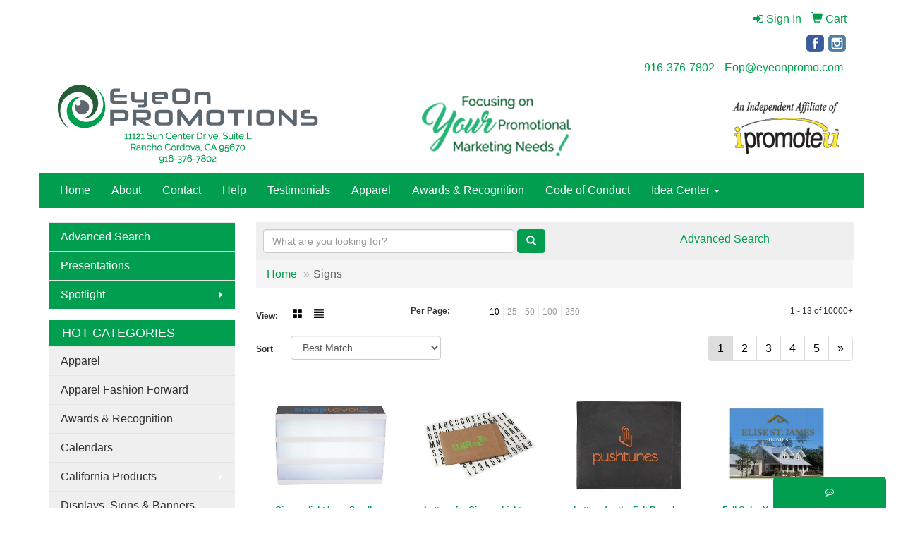

--- FILE ---
content_type: text/html
request_url: https://www.eyeonpromo.com/ws/ws.dll/StartSrch?UID=217048&WENavID=7857163
body_size: 5915
content:
<!DOCTYPE html>  <!-- WebExpress Embedded iFrame Page : Product Search Results List -->
<html lang="en">
  <head>
    <meta charset="utf-8">
    <meta http-equiv="X-UA-Compatible" content="IE=edge">
    <meta name="viewport" content="width=device-width, initial-scale=1">
    <!-- The above 3 meta tags *must* come first in the head; any other head content must come *after* these tags -->
    
    <!-- Bootstrap core CSS -->
    <link href="/distsite/styles/7/common/css/bootstrap.min.css" rel="stylesheet">
	<!-- Flexslider -->
    <link href="/distsite/styles/7/common/css/flexslider.css" rel="stylesheet">
	<!-- Custom styles for this theme -->
    <link href="/we/we.dll/StyleSheet?UN=217048&Type=WETheme-PS&TS=45799.4909606481" rel="stylesheet">
	<link href="/distsite/styles/7/common/css/font-awesome.min.css" rel="stylesheet">
  
    <!-- HTML5 shim and Respond.js for IE8 support of HTML5 elements and media queries -->
    <!--[if lt IE 9]>
      <script src="https://oss.maxcdn.com/html5shiv/3.7.2/html5shiv.min.js"></script>
      <script src="https://oss.maxcdn.com/respond/1.4.2/respond.min.js"></script>
    <![endif]-->

		<style>
		.show-more {
  display: none;
  cursor: pointer;
}</style>
</head>

<body style="background:#fff;">

	<div class="col-lg-12 col-md-12 col-sm-12 container page" style="padding:0px;margin:0px;">
      <div id="main-content" class="row" style="margin:0px 2px 0px 0px;">

<!-- main content -->



        <div class="category-header">

        	<!-- Category Banner -->
<!--        	<img class="img-responsive" src="http://placehold.it/1150x175/1893d1/ffffff">
-->

            <!-- Breadcrumbs -->
            <ol class="breadcrumb"  >
              <li><a href="https://www.eyeonpromo.com" target="_top">Home</a></li>
              <li class="active">Signs</li>
            </ol>

            <!-- Category Text -->
<!--
        	<h1>Custom Tote Bags</h1>
            <p>Lorem ipsum dolor sit amet, consectetur adipiscing elit, sed do eiusmod tempor incididunt ut labore et dolore magna aliqua. Ut enim ad minim veniam, quis nostrud exercitation ullamco laboris nisi ut aliquip ex ea commodo consequat.</p>
        </div>
-->
        	<!-- Hide Section Mobile -->
        	<div class="row pr-list-filters hidden-xs">

               <div id="list-controls" class="col-sm-3">

                  <form class="form-horizontal">
                    <div class="form-group">
                      <label class="col-sm-2 col-xs-3 control-label">View:</label>
                      <div class="col-sm-10 col-xs-9">
			
                          <a href="/ws/ws.dll/StartSrch?UID=217048&WENavID=7857163&View=T&ST=25121520192724833564732670" class="btn btn-control grid"><span class="glyphicon glyphicon-th-large"></span></a>
                          <a href="/ws/ws.dll/StartSrch?UID=217048&WENavID=7857163&View=L&ST=25121520192724833564732670" class="btn btn-control"><span class="glyphicon glyphicon-align-justify"></span></a>
			
                      </div>
                    </div><!--/formgroup-->
                  </form>

               </div>

               <div class="col-sm-4 remove-pad">
                	<div class="form-group" >
                      <label class="col-sm-5 control-label">Per Page:</label>
                      <div class="col-sm-7 remove-pad">
                        <ul class="per-page notranslate">
							<li class="active"><a href="/ws/ws.dll/StartSrch?UID=217048&WENavID=7857163&ST=25121520192724833564732670&PPP=10" title="Show 10 per page" onMouseOver="window.status='Show 10 per page';return true;" onMouseOut="window.status='';return true;">10</a></li><li><a href="/ws/ws.dll/StartSrch?UID=217048&WENavID=7857163&ST=25121520192724833564732670&PPP=25" title="Show 25 per page" onMouseOver="window.status='Show 25 per page';return true;" onMouseOut="window.status='';return true;">25</a></li><li><a href="/ws/ws.dll/StartSrch?UID=217048&WENavID=7857163&ST=25121520192724833564732670&PPP=50" title="Show 50 per page" onMouseOver="window.status='Show 50 per page';return true;" onMouseOut="window.status='';return true;">50</a></li><li><a href="/ws/ws.dll/StartSrch?UID=217048&WENavID=7857163&ST=25121520192724833564732670&PPP=100" title="Show 100 per page" onMouseOver="window.status='Show 100 per page';return true;" onMouseOut="window.status='';return true;">100</a></li><li><a href="/ws/ws.dll/StartSrch?UID=217048&WENavID=7857163&ST=25121520192724833564732670&PPP=250" title="Show 250 per page" onMouseOver="window.status='Show 250 per page';return true;" onMouseOut="window.status='';return true;">250</a></li>
                        </ul>
                      </div>
               		</div><!--/formgroup-->
               </div> <!-- /.col-sm-4 -->
               <div class="col-sm-5">
					<p class="pr-showing">1 - 13 of  10000+</p>
               </div>

            </div><!-- /.row-->
        <!-- /End Hidden Mobile -->

            <div class="row pr-list-filters">

              <div class="col-sm-4 hidden-xs">
<script>
function GoToNewURL(entered)
{
	to=entered.options[entered.selectedIndex].value;
	if (to>"") {
		location=to;
		entered.selectedIndex=0;
	}
}
</script>
                <form class="form-horizontal">
                  <div class="form-group">
                      <label class="col-xs-2 col-sm-2 control-label sort">Sort</label>
                      <div class="col-xs-10 col-sm-10">
                         <select class="form-control sort" onchange="GoToNewURL(this);">
							<option value="/ws/ws.dll/StartSrch?UID=217048&WENavID=7857163&Sort=0">Best Match</option><option value="/ws/ws.dll/StartSrch?UID=217048&WENavID=7857163&Sort=3">Most Popular</option><option value="/ws/ws.dll/StartSrch?UID=217048&WENavID=7857163&Sort=1">Price (Low to High)</option><option value="/ws/ws.dll/StartSrch?UID=217048&WENavID=7857163&Sort=2">Price (High to Low)</option>
                        </select>
                      </div>
                    </div><!--/formgroup-->
                  </form>
                </div><!--/col4-->

                <div class="col-sm-8 col-xs-12">
                      <div class="text-center">
                        <ul class="pagination">
						  <!--
                          <li>
                            <a href="#" aria-label="Previous">
                              <span aria-hidden="true">&laquo;</span>
                            </a>
                          </li>
						  -->
							<li class="active"><a href="/ws/ws.dll/StartSrch?UID=217048&WENavID=7857163&ST=25121520192724833564732670&Start=0" title="Page 1" onMouseOver="window.status='Page 1';return true;" onMouseOut="window.status='';return true;"><span class="notranslate">1<span></a></li><li><a href="/ws/ws.dll/StartSrch?UID=217048&WENavID=7857163&ST=25121520192724833564732670&Start=12" title="Page 2" onMouseOver="window.status='Page 2';return true;" onMouseOut="window.status='';return true;"><span class="notranslate">2<span></a></li><li><a href="/ws/ws.dll/StartSrch?UID=217048&WENavID=7857163&ST=25121520192724833564732670&Start=24" title="Page 3" onMouseOver="window.status='Page 3';return true;" onMouseOut="window.status='';return true;"><span class="notranslate">3<span></a></li><li><a href="/ws/ws.dll/StartSrch?UID=217048&WENavID=7857163&ST=25121520192724833564732670&Start=36" title="Page 4" onMouseOver="window.status='Page 4';return true;" onMouseOut="window.status='';return true;"><span class="notranslate">4<span></a></li><li><a href="/ws/ws.dll/StartSrch?UID=217048&WENavID=7857163&ST=25121520192724833564732670&Start=48" title="Page 5" onMouseOver="window.status='Page 5';return true;" onMouseOut="window.status='';return true;"><span class="notranslate">5<span></a></li>
						  
                          <li>
                            <a href="/ws/ws.dll/StartSrch?UID=217048&WENavID=7857163&Start=12&ST=25121520192724833564732670" aria-label="Next">
                              <span aria-hidden="true">&raquo;</span>
                            </a>
                          </li>
						  
                        </ul>
                      </div>

					<div class="clear"></div>

                </div> <!--/col-12-->

            </div><!--/row-->

        	<div class="clear"></div>

            <div class="row visible-xs-block">
                	<div class="col-xs-12">

                      <p class="pr-showing">1 - 13 of  10000+</p>

                      <div class="btn-group pull-right" role="group">

						  
                          <a href="/ws/ws.dll/StartSrch?UID=217048&WENavID=7857163&View=T&ST=25121520192724833564732670" class="btn btn-control grid"><span class="glyphicon glyphicon-th-large"></span></a>
                          <a href="/ws/ws.dll/StartSrch?UID=217048&WENavID=7857163&View=L&ST=25121520192724833564732670" class="btn btn-control"><span class="glyphicon glyphicon-align-justify"></span></a>
						  

                          <div class="btn-group" role="group">
                            <button type="button" class="btn btn-white dropdown-toggle" data-toggle="dropdown" aria-haspopup="true" aria-expanded="false">
                              Sort <span class="caret"></span>
                            </button>
                            <ul class="dropdown-menu dropdown-menu-right">
								<li><a href="/ws/ws.dll/StartSrch?UID=217048&WENavID=7857163&Sort=0">Best Match</a></li><li><a href="/ws/ws.dll/StartSrch?UID=217048&WENavID=7857163&Sort=3">Most Popular</a></li><li><a href="/ws/ws.dll/StartSrch?UID=217048&WENavID=7857163&Sort=1">Price (Low to High)</a></li><li><a href="/ws/ws.dll/StartSrch?UID=217048&WENavID=7857163&Sort=2">Price (High to Low)</a></li>
                            </ul>
                          </div>

                      </div>
                    </div><!--/.col12 -->
            </div><!-- row -->

<!-- Product Results List -->
<ul class="thumbnail-list"><a name="0" href="#" alt="Item 0"></a>
<li>
 <a href="https://www.eyeonpromo.com/p/WAPJE-PJKKT/cinema-light-box-small" target="_parent" alt="Cinema light box - Small">
 <div class="pr-list-grid">
		<img class="img-responsive" src="/ws/ws.dll/QPic?SN=52344&P=197019863&I=0&PX=300" alt="Cinema light box - Small">
		<p class="pr-name">Cinema light box - Small</p>
		<p class="pr-price"  ><span class="notranslate">$5.22</span> - <span class="notranslate">$6.96</span></p>
		<p class="pr-number"  ><span class="notranslate">Item #WAPJE-PJKKT</span></p>
 </div>
 </a>
</li>
<a name="1" href="#" alt="Item 1"></a>
<li>
 <a href="https://www.eyeonpromo.com/p/QJNLI-QZOGL/letters-for-cinema-light-box-small" target="_parent" alt="Letters for Cinema Light Box-Small">
 <div class="pr-list-grid">
		<img class="img-responsive" src="/ws/ws.dll/QPic?SN=52344&P=977760647&I=0&PX=300" alt="Letters for Cinema Light Box-Small">
		<p class="pr-name">Letters for Cinema Light Box-Small</p>
		<p class="pr-price"  ><span class="notranslate">$0.75</span></p>
		<p class="pr-number"  ><span class="notranslate">Item #QJNLI-QZOGL</span></p>
 </div>
 </a>
</li>
<a name="2" href="#" alt="Item 2"></a>
<li>
 <a href="https://www.eyeonpromo.com/p/KJNLH-QZOGK/letters-for-the-felt-board" target="_parent" alt="Letters for the Felt Board">
 <div class="pr-list-grid">
		<img class="img-responsive" src="/ws/ws.dll/QPic?SN=52344&P=577760646&I=0&PX=300" alt="Letters for the Felt Board">
		<p class="pr-name">Letters for the Felt Board</p>
		<p class="pr-price"  ><span class="notranslate">$1.73</span> - <span class="notranslate">$2.15</span></p>
		<p class="pr-number"  ><span class="notranslate">Item #KJNLH-QZOGK</span></p>
 </div>
 </a>
</li>
<a name="3" href="#" alt="Item 3"></a>
<li>
 <a href="https://www.eyeonpromo.com/p/AEHOE-PPYTP/full-color-yard-sign" target="_parent" alt="Full Color Yard Sign">
 <div class="pr-list-grid">
		<img class="img-responsive" src="/ws/ws.dll/QPic?SN=56780&P=757135013&I=0&PX=300" alt="Full Color Yard Sign">
		<p class="pr-name">Full Color Yard Sign</p>
		<p class="pr-price"  ><span class="notranslate">$11.21</span> - <span class="notranslate">$11.90</span></p>
		<p class="pr-number"  ><span class="notranslate">Item #AEHOE-PPYTP</span></p>
 </div>
 </a>
</li>
<a name="4" href="#" alt="Item 4"></a>
<li>
 <a href="https://www.eyeonpromo.com/p/GEHOF-PPYTQ/yard-sign" target="_parent" alt="Yard Sign">
 <div class="pr-list-grid">
		<img class="img-responsive" src="/ws/ws.dll/QPic?SN=56780&P=157135014&I=0&PX=300" alt="Yard Sign">
		<p class="pr-name">Yard Sign</p>
		<p class="pr-price"  ><span class="notranslate">$7.94</span> - <span class="notranslate">$10.27</span></p>
		<p class="pr-number"  ><span class="notranslate">Item #GEHOF-PPYTQ</span></p>
 </div>
 </a>
</li>
<a name="5" href="#" alt="Item 5"></a>
<li>
 <a href="https://www.eyeonpromo.com/p/AALMC-RCIKT/marketing-showroom-signs" target="_parent" alt="Marketing Showroom Signs">
 <div class="pr-list-grid">
		<img class="img-responsive" src="/ws/ws.dll/QPic?SN=62662&P=347809431&I=0&PX=300" alt="Marketing Showroom Signs">
		<p class="pr-name">Marketing Showroom Signs</p>
		<p class="pr-price"  ><span class="notranslate">$10.50</span></p>
		<p class="pr-number"  ><span class="notranslate">Item #AALMC-RCIKT</span></p>
 </div>
 </a>
</li>
<a name="6" href="#" alt="Item 6"></a>
<li>
 <a href="https://www.eyeonpromo.com/p/GCQIE-IUAYV/metal-plates--signage-20-25-sq.-in." target="_parent" alt="Metal Plates &amp; Signage: 20-25 sq. in.">
 <div class="pr-list-grid">
		<img class="img-responsive" src="/ws/ws.dll/QPic?SN=67279&P=964007973&I=0&PX=300" alt="Metal Plates &amp; Signage: 20-25 sq. in.">
		<p class="pr-name">Metal Plates &amp; Signage: 20-25 sq. in.</p>
		<p class="pr-price"  ><span class="notranslate">$6.44</span> - <span class="notranslate">$30.82</span></p>
		<p class="pr-number"  ><span class="notranslate">Item #GCQIE-IUAYV</span></p>
 </div>
 </a>
</li>
<a name="7" href="#" alt="Item 7"></a>
<li>
 <a href="https://www.eyeonpromo.com/p/ZDMPI-ITYUL/2-ply-plastic-desk--wall-plate-engraved-and-printed-8-x-2" target="_parent" alt="2-Ply Plastic Desk &amp; Wall Plate Engraved and Printed: 8&quot; x 2&quot;">
 <div class="pr-list-grid">
		<img class="img-responsive" src="/ws/ws.dll/QPic?SN=67279&P=924006507&I=0&PX=300" alt="2-Ply Plastic Desk &amp; Wall Plate Engraved and Printed: 8&quot; x 2&quot;">
		<p class="pr-name">2-Ply Plastic Desk &amp; Wall Plate Engraved and Printed: 8&quot; x 2&quot;</p>
		<p class="pr-price"  ><span class="notranslate">$13.13</span> - <span class="notranslate">$37.22</span></p>
		<p class="pr-number"  ><span class="notranslate">Item #ZDMPI-ITYUL</span></p>
 </div>
 </a>
</li>
<a name="8" href="#" alt="Item 8"></a>
<li>
 <a href="https://www.eyeonpromo.com/p/NDMJH-ITYWS/2-ply-plastic-desk--wall-plate-engraved-only-8-x-2" target="_parent" alt="2-Ply Plastic Desk &amp; Wall Plate Engraved Only: 8&quot; x 2&quot;">
 <div class="pr-list-grid">
		<img class="img-responsive" src="/ws/ws.dll/QPic?SN=67279&P=504006566&I=0&PX=300" alt="2-Ply Plastic Desk &amp; Wall Plate Engraved Only: 8&quot; x 2&quot;">
		<p class="pr-name">2-Ply Plastic Desk &amp; Wall Plate Engraved Only: 8&quot; x 2&quot;</p>
		<p class="pr-price"  ><span class="notranslate">$9.51</span> - <span class="notranslate">$19.05</span></p>
		<p class="pr-number"  ><span class="notranslate">Item #NDMJH-ITYWS</span></p>
 </div>
 </a>
</li>
<a name="9" href="#" alt="Item 9"></a>
<li>
 <a href="https://www.eyeonpromo.com/p/ACQKE-IUAYB/metal-plates--signage-12-15-sq.-in." target="_parent" alt="Metal Plates &amp; Signage: 12-15 sq. in.">
 <div class="pr-list-grid">
		<img class="img-responsive" src="/ws/ws.dll/QPic?SN=67279&P=904007953&I=0&PX=300" alt="Metal Plates &amp; Signage: 12-15 sq. in.">
		<p class="pr-name">Metal Plates &amp; Signage: 12-15 sq. in.</p>
		<p class="pr-price"  ><span class="notranslate">$4.61</span> - <span class="notranslate">$24.46</span></p>
		<p class="pr-number"  ><span class="notranslate">Item #ACQKE-IUAYB</span></p>
 </div>
 </a>
</li>
<a name="10" href="#" alt="Item 10"></a>
<li>
 <a href="https://www.eyeonpromo.com/p/QCQHF-IUAZG/metal-plates--signage-30-40-sq.-in." target="_parent" alt="Metal Plates &amp; Signage: 30-40 sq. in.">
 <div class="pr-list-grid">
		<img class="img-responsive" src="/ws/ws.dll/QPic?SN=67279&P=394007984&I=0&PX=300" alt="Metal Plates &amp; Signage: 30-40 sq. in.">
		<p class="pr-name">Metal Plates &amp; Signage: 30-40 sq. in.</p>
		<p class="pr-price"  ><span class="notranslate">$9.63</span> - <span class="notranslate">$37.29</span></p>
		<p class="pr-number"  ><span class="notranslate">Item #QCQHF-IUAZG</span></p>
 </div>
 </a>
</li>
<a name="11" href="#" alt="Item 11"></a>
<li>
 <a href="https://www.eyeonpromo.com/p/GCQLK-IUAXX/metal-plates--signage-9-12-sq.-in." target="_parent" alt="Metal Plates &amp; Signage: 9-12 sq. in.">
 <div class="pr-list-grid">
		<img class="img-responsive" src="/ws/ws.dll/QPic?SN=67279&P=374007949&I=0&PX=300" alt="Metal Plates &amp; Signage: 9-12 sq. in.">
		<p class="pr-name">Metal Plates &amp; Signage: 9-12 sq. in.</p>
		<p class="pr-price"  ><span class="notranslate">$4.12</span> - <span class="notranslate">$23.88</span></p>
		<p class="pr-number"  ><span class="notranslate">Item #GCQLK-IUAXX</span></p>
 </div>
 </a>
</li>
</ul>

<!-- Footer pagination -->
<div class="row">
<div class="col-sm-12 col-xs-12">
             <div class="text-center">
                <ul class="pagination">
						  <!--
                          <li>
                            <a href="#" aria-label="Previous">
                              <span aria-hidden="true">&laquo;</span>
                            </a>
                          </li>
						  -->
							<li class="active"><a href="/ws/ws.dll/StartSrch?UID=217048&WENavID=7857163&ST=25121520192724833564732670&Start=0" title="Page 1" onMouseOver="window.status='Page 1';return true;" onMouseOut="window.status='';return true;"><span class="notranslate">1<span></a></li><li><a href="/ws/ws.dll/StartSrch?UID=217048&WENavID=7857163&ST=25121520192724833564732670&Start=12" title="Page 2" onMouseOver="window.status='Page 2';return true;" onMouseOut="window.status='';return true;"><span class="notranslate">2<span></a></li><li><a href="/ws/ws.dll/StartSrch?UID=217048&WENavID=7857163&ST=25121520192724833564732670&Start=24" title="Page 3" onMouseOver="window.status='Page 3';return true;" onMouseOut="window.status='';return true;"><span class="notranslate">3<span></a></li><li><a href="/ws/ws.dll/StartSrch?UID=217048&WENavID=7857163&ST=25121520192724833564732670&Start=36" title="Page 4" onMouseOver="window.status='Page 4';return true;" onMouseOut="window.status='';return true;"><span class="notranslate">4<span></a></li><li><a href="/ws/ws.dll/StartSrch?UID=217048&WENavID=7857163&ST=25121520192724833564732670&Start=48" title="Page 5" onMouseOver="window.status='Page 5';return true;" onMouseOut="window.status='';return true;"><span class="notranslate">5<span></a></li>
						  
                          <li>
                            <a href="/ws/ws.dll/StartSrch?UID=217048&WENavID=7857163&Start=12&ST=25121520192724833564732670" aria-label="Next">
                              <span aria-hidden="true">&raquo;</span>
                            </a>
                          </li>
						  
                </ul>
              </div>
</div>
</div>

<!-- Custom footer -->


<!-- end main content -->

      </div> <!-- /.row -->
    </div> <!-- /container -->

	<!-- Bootstrap core JavaScript
    ================================================== -->
    <!-- Placed at the end of the document so the pages load faster -->
    <script src="/distsite/styles/7/common/js/jquery.min.js"></script>
    <script src="/distsite/styles/7/common/js/bootstrap.min.js"></script>
    <!-- IE10 viewport hack for Surface/desktop Windows 8 bug -->
    <script src="/distsite/styles/7/common/js/ie10-viewport-bug-workaround.js"></script>

	<!-- iFrame Resizer -->
	<script src="/js/iframeResizer.contentWindow.min.js" type="text/javascript"></script>
	<script type="text/javascript" src="/js/IFrameUtils.js?20150930"></script> <!-- For custom iframe integration functions (not resizing) -->
	<script>ScrollParentToTop();</script>
	<script>
		$(function () {
  			$('[data-toggle="tooltip"]').tooltip()
		})

    function PostAdStatToService(AdID, Type)
{
  var URL = '/we/we.dll/AdStat?AdID='+ AdID + '&Type=' +Type;

  // Try using sendBeacon.  Some browsers may block this.
  if (navigator && navigator.sendBeacon) {
      navigator.sendBeacon(URL);
  }
}

	</script>


	<!-- Custom - This page only -->

	<!-- Tile cell height equalizer -->
<!--
	<script src="/distsite/styles/7/common/js/jquery.matchHeight-min.js"></script>
	<script>
		$(function() {
    		$('.pr-list-grid').matchHeight();
		});
	</script>
-->
	<!-- End custom -->



</body>
</html>


--- FILE ---
content_type: text/html
request_url: https://www.eyeonpromo.com/we/we.dll/LiveChatCheck
body_size: 185
content:
0	We will call you as soon as we are in the office, please leave your phone number.	0

--- FILE ---
content_type: text/plain
request_url: https://www.google-analytics.com/j/collect?v=1&_v=j102&a=881819636&t=pageview&_s=1&dl=https%3A%2F%2Fwww.eyeonpromo.com%2Fdesk-items-signs.htm&ul=en-us%40posix&dt=EyeOn%20Promotions%20%7C%20Promotional%20Products%20and%20Apparel%20%7C%20Rancho%20Cordova%2C%20CA%20-%20Signs&sr=1280x720&vp=1280x720&_u=IEBAAEABAAAAACAAI~&jid=512067863&gjid=797016587&cid=1730576038.1765851567&tid=UA-102810796-1&_gid=700542346.1765851567&_r=1&_slc=1&z=877340047
body_size: -451
content:
2,cG-TWF8TNVHBF